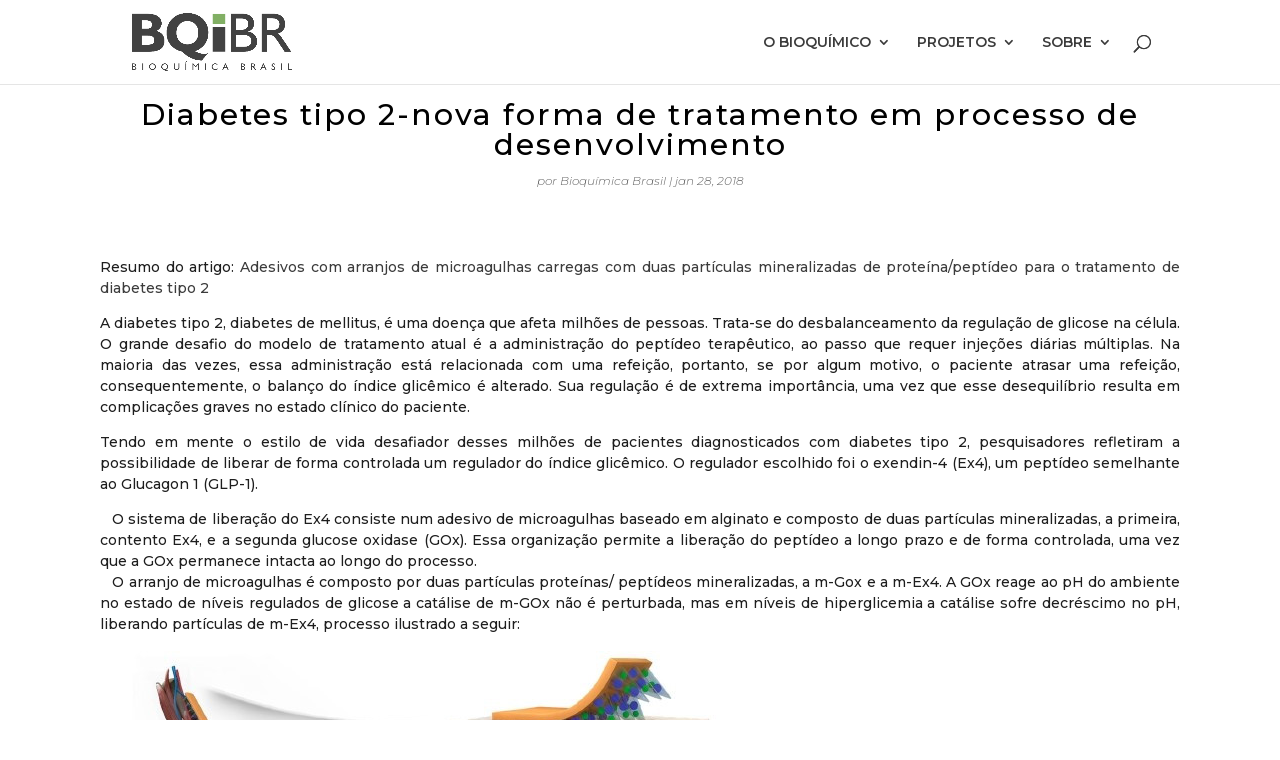

--- FILE ---
content_type: text/html; charset=UTF-8
request_url: https://bioquimicabrasil.com/2018/01/28/diabetes-tipo-2-nova-forma-de-tratamento-em-processo-de-desenvolvimento/
body_size: 16462
content:
<!DOCTYPE html>
<!--[if IE 6]>
<html id="ie6" lang="pt-BR">
<![endif]-->
<!--[if IE 7]>
<html id="ie7" lang="pt-BR">
<![endif]-->
<!--[if IE 8]>
<html id="ie8" lang="pt-BR">
<![endif]-->
<!--[if !(IE 6) | !(IE 7) | !(IE 8)  ]><!-->
<html lang="pt-BR">
<!--<![endif]-->
<head>
	<meta charset="UTF-8" />
			
	<meta http-equiv="X-UA-Compatible" content="IE=edge">
	<link rel="pingback" href="https://bioquimicabrasil.com/xmlrpc.php" />

		<!--[if lt IE 9]>
	<script src="https://bioquimicabrasil.com/wp-content/themes/Divi/js/html5.js" type="text/javascript"></script>
	<![endif]-->

	<script type="text/javascript">
		document.documentElement.className = 'js';
	</script>

	<script>var et_site_url='https://bioquimicabrasil.com';var et_post_id='1200';function et_core_page_resource_fallback(a,b){"undefined"===typeof b&&(b=a.sheet.cssRules&&0===a.sheet.cssRules.length);b&&(a.onerror=null,a.onload=null,a.href?a.href=et_site_url+"/?et_core_page_resource="+a.id+et_post_id:a.src&&(a.src=et_site_url+"/?et_core_page_resource="+a.id+et_post_id))}
</script><title>Diabetes tipo 2-nova forma de tratamento em processo de desenvolvimento | Bioquímica Brasil</title>
<meta name='robots' content='max-image-preview:large' />
	<style>img:is([sizes="auto" i], [sizes^="auto," i]) { contain-intrinsic-size: 3000px 1500px }</style>
	<link rel='dns-prefetch' href='//fonts.googleapis.com' />
<link rel="alternate" type="application/rss+xml" title="Feed para Bioquímica Brasil &raquo;" href="https://bioquimicabrasil.com/feed/" />
<link rel="alternate" type="application/rss+xml" title="Feed de comentários para Bioquímica Brasil &raquo;" href="https://bioquimicabrasil.com/comments/feed/" />
<link rel="alternate" type="application/rss+xml" title="Feed de comentários para Bioquímica Brasil &raquo; Diabetes tipo 2-nova forma de tratamento em processo de desenvolvimento" href="https://bioquimicabrasil.com/2018/01/28/diabetes-tipo-2-nova-forma-de-tratamento-em-processo-de-desenvolvimento/feed/" />
<script type="text/javascript">
/* <![CDATA[ */
window._wpemojiSettings = {"baseUrl":"https:\/\/s.w.org\/images\/core\/emoji\/16.0.1\/72x72\/","ext":".png","svgUrl":"https:\/\/s.w.org\/images\/core\/emoji\/16.0.1\/svg\/","svgExt":".svg","source":{"concatemoji":"https:\/\/bioquimicabrasil.com\/wp-includes\/js\/wp-emoji-release.min.js?ver=6.8.3"}};
/*! This file is auto-generated */
!function(s,n){var o,i,e;function c(e){try{var t={supportTests:e,timestamp:(new Date).valueOf()};sessionStorage.setItem(o,JSON.stringify(t))}catch(e){}}function p(e,t,n){e.clearRect(0,0,e.canvas.width,e.canvas.height),e.fillText(t,0,0);var t=new Uint32Array(e.getImageData(0,0,e.canvas.width,e.canvas.height).data),a=(e.clearRect(0,0,e.canvas.width,e.canvas.height),e.fillText(n,0,0),new Uint32Array(e.getImageData(0,0,e.canvas.width,e.canvas.height).data));return t.every(function(e,t){return e===a[t]})}function u(e,t){e.clearRect(0,0,e.canvas.width,e.canvas.height),e.fillText(t,0,0);for(var n=e.getImageData(16,16,1,1),a=0;a<n.data.length;a++)if(0!==n.data[a])return!1;return!0}function f(e,t,n,a){switch(t){case"flag":return n(e,"\ud83c\udff3\ufe0f\u200d\u26a7\ufe0f","\ud83c\udff3\ufe0f\u200b\u26a7\ufe0f")?!1:!n(e,"\ud83c\udde8\ud83c\uddf6","\ud83c\udde8\u200b\ud83c\uddf6")&&!n(e,"\ud83c\udff4\udb40\udc67\udb40\udc62\udb40\udc65\udb40\udc6e\udb40\udc67\udb40\udc7f","\ud83c\udff4\u200b\udb40\udc67\u200b\udb40\udc62\u200b\udb40\udc65\u200b\udb40\udc6e\u200b\udb40\udc67\u200b\udb40\udc7f");case"emoji":return!a(e,"\ud83e\udedf")}return!1}function g(e,t,n,a){var r="undefined"!=typeof WorkerGlobalScope&&self instanceof WorkerGlobalScope?new OffscreenCanvas(300,150):s.createElement("canvas"),o=r.getContext("2d",{willReadFrequently:!0}),i=(o.textBaseline="top",o.font="600 32px Arial",{});return e.forEach(function(e){i[e]=t(o,e,n,a)}),i}function t(e){var t=s.createElement("script");t.src=e,t.defer=!0,s.head.appendChild(t)}"undefined"!=typeof Promise&&(o="wpEmojiSettingsSupports",i=["flag","emoji"],n.supports={everything:!0,everythingExceptFlag:!0},e=new Promise(function(e){s.addEventListener("DOMContentLoaded",e,{once:!0})}),new Promise(function(t){var n=function(){try{var e=JSON.parse(sessionStorage.getItem(o));if("object"==typeof e&&"number"==typeof e.timestamp&&(new Date).valueOf()<e.timestamp+604800&&"object"==typeof e.supportTests)return e.supportTests}catch(e){}return null}();if(!n){if("undefined"!=typeof Worker&&"undefined"!=typeof OffscreenCanvas&&"undefined"!=typeof URL&&URL.createObjectURL&&"undefined"!=typeof Blob)try{var e="postMessage("+g.toString()+"("+[JSON.stringify(i),f.toString(),p.toString(),u.toString()].join(",")+"));",a=new Blob([e],{type:"text/javascript"}),r=new Worker(URL.createObjectURL(a),{name:"wpTestEmojiSupports"});return void(r.onmessage=function(e){c(n=e.data),r.terminate(),t(n)})}catch(e){}c(n=g(i,f,p,u))}t(n)}).then(function(e){for(var t in e)n.supports[t]=e[t],n.supports.everything=n.supports.everything&&n.supports[t],"flag"!==t&&(n.supports.everythingExceptFlag=n.supports.everythingExceptFlag&&n.supports[t]);n.supports.everythingExceptFlag=n.supports.everythingExceptFlag&&!n.supports.flag,n.DOMReady=!1,n.readyCallback=function(){n.DOMReady=!0}}).then(function(){return e}).then(function(){var e;n.supports.everything||(n.readyCallback(),(e=n.source||{}).concatemoji?t(e.concatemoji):e.wpemoji&&e.twemoji&&(t(e.twemoji),t(e.wpemoji)))}))}((window,document),window._wpemojiSettings);
/* ]]> */
</script>
<meta content="Divi v.3.0.101" name="generator"/>
<link rel='stylesheet' id='smart-slider-editor-css' href='https://bioquimicabrasil.com/wp-content/plugins/smart-slider-3/Public/SmartSlider3/Platform/WordPress/Assets/dist/wordpress-editor.min.css?ver=3.5.1.31' type='text/css' media='screen' />
<style id='wp-emoji-styles-inline-css' type='text/css'>

	img.wp-smiley, img.emoji {
		display: inline !important;
		border: none !important;
		box-shadow: none !important;
		height: 1em !important;
		width: 1em !important;
		margin: 0 0.07em !important;
		vertical-align: -0.1em !important;
		background: none !important;
		padding: 0 !important;
	}
</style>
<link rel='stylesheet' id='wp-block-library-css' href='https://bioquimicabrasil.com/wp-includes/css/dist/block-library/style.min.css?ver=6.8.3' type='text/css' media='all' />
<style id='classic-theme-styles-inline-css' type='text/css'>
/*! This file is auto-generated */
.wp-block-button__link{color:#fff;background-color:#32373c;border-radius:9999px;box-shadow:none;text-decoration:none;padding:calc(.667em + 2px) calc(1.333em + 2px);font-size:1.125em}.wp-block-file__button{background:#32373c;color:#fff;text-decoration:none}
</style>
<style id='global-styles-inline-css' type='text/css'>
:root{--wp--preset--aspect-ratio--square: 1;--wp--preset--aspect-ratio--4-3: 4/3;--wp--preset--aspect-ratio--3-4: 3/4;--wp--preset--aspect-ratio--3-2: 3/2;--wp--preset--aspect-ratio--2-3: 2/3;--wp--preset--aspect-ratio--16-9: 16/9;--wp--preset--aspect-ratio--9-16: 9/16;--wp--preset--color--black: #000000;--wp--preset--color--cyan-bluish-gray: #abb8c3;--wp--preset--color--white: #ffffff;--wp--preset--color--pale-pink: #f78da7;--wp--preset--color--vivid-red: #cf2e2e;--wp--preset--color--luminous-vivid-orange: #ff6900;--wp--preset--color--luminous-vivid-amber: #fcb900;--wp--preset--color--light-green-cyan: #7bdcb5;--wp--preset--color--vivid-green-cyan: #00d084;--wp--preset--color--pale-cyan-blue: #8ed1fc;--wp--preset--color--vivid-cyan-blue: #0693e3;--wp--preset--color--vivid-purple: #9b51e0;--wp--preset--gradient--vivid-cyan-blue-to-vivid-purple: linear-gradient(135deg,rgba(6,147,227,1) 0%,rgb(155,81,224) 100%);--wp--preset--gradient--light-green-cyan-to-vivid-green-cyan: linear-gradient(135deg,rgb(122,220,180) 0%,rgb(0,208,130) 100%);--wp--preset--gradient--luminous-vivid-amber-to-luminous-vivid-orange: linear-gradient(135deg,rgba(252,185,0,1) 0%,rgba(255,105,0,1) 100%);--wp--preset--gradient--luminous-vivid-orange-to-vivid-red: linear-gradient(135deg,rgba(255,105,0,1) 0%,rgb(207,46,46) 100%);--wp--preset--gradient--very-light-gray-to-cyan-bluish-gray: linear-gradient(135deg,rgb(238,238,238) 0%,rgb(169,184,195) 100%);--wp--preset--gradient--cool-to-warm-spectrum: linear-gradient(135deg,rgb(74,234,220) 0%,rgb(151,120,209) 20%,rgb(207,42,186) 40%,rgb(238,44,130) 60%,rgb(251,105,98) 80%,rgb(254,248,76) 100%);--wp--preset--gradient--blush-light-purple: linear-gradient(135deg,rgb(255,206,236) 0%,rgb(152,150,240) 100%);--wp--preset--gradient--blush-bordeaux: linear-gradient(135deg,rgb(254,205,165) 0%,rgb(254,45,45) 50%,rgb(107,0,62) 100%);--wp--preset--gradient--luminous-dusk: linear-gradient(135deg,rgb(255,203,112) 0%,rgb(199,81,192) 50%,rgb(65,88,208) 100%);--wp--preset--gradient--pale-ocean: linear-gradient(135deg,rgb(255,245,203) 0%,rgb(182,227,212) 50%,rgb(51,167,181) 100%);--wp--preset--gradient--electric-grass: linear-gradient(135deg,rgb(202,248,128) 0%,rgb(113,206,126) 100%);--wp--preset--gradient--midnight: linear-gradient(135deg,rgb(2,3,129) 0%,rgb(40,116,252) 100%);--wp--preset--font-size--small: 13px;--wp--preset--font-size--medium: 20px;--wp--preset--font-size--large: 36px;--wp--preset--font-size--x-large: 42px;--wp--preset--spacing--20: 0.44rem;--wp--preset--spacing--30: 0.67rem;--wp--preset--spacing--40: 1rem;--wp--preset--spacing--50: 1.5rem;--wp--preset--spacing--60: 2.25rem;--wp--preset--spacing--70: 3.38rem;--wp--preset--spacing--80: 5.06rem;--wp--preset--shadow--natural: 6px 6px 9px rgba(0, 0, 0, 0.2);--wp--preset--shadow--deep: 12px 12px 50px rgba(0, 0, 0, 0.4);--wp--preset--shadow--sharp: 6px 6px 0px rgba(0, 0, 0, 0.2);--wp--preset--shadow--outlined: 6px 6px 0px -3px rgba(255, 255, 255, 1), 6px 6px rgba(0, 0, 0, 1);--wp--preset--shadow--crisp: 6px 6px 0px rgba(0, 0, 0, 1);}:where(.is-layout-flex){gap: 0.5em;}:where(.is-layout-grid){gap: 0.5em;}body .is-layout-flex{display: flex;}.is-layout-flex{flex-wrap: wrap;align-items: center;}.is-layout-flex > :is(*, div){margin: 0;}body .is-layout-grid{display: grid;}.is-layout-grid > :is(*, div){margin: 0;}:where(.wp-block-columns.is-layout-flex){gap: 2em;}:where(.wp-block-columns.is-layout-grid){gap: 2em;}:where(.wp-block-post-template.is-layout-flex){gap: 1.25em;}:where(.wp-block-post-template.is-layout-grid){gap: 1.25em;}.has-black-color{color: var(--wp--preset--color--black) !important;}.has-cyan-bluish-gray-color{color: var(--wp--preset--color--cyan-bluish-gray) !important;}.has-white-color{color: var(--wp--preset--color--white) !important;}.has-pale-pink-color{color: var(--wp--preset--color--pale-pink) !important;}.has-vivid-red-color{color: var(--wp--preset--color--vivid-red) !important;}.has-luminous-vivid-orange-color{color: var(--wp--preset--color--luminous-vivid-orange) !important;}.has-luminous-vivid-amber-color{color: var(--wp--preset--color--luminous-vivid-amber) !important;}.has-light-green-cyan-color{color: var(--wp--preset--color--light-green-cyan) !important;}.has-vivid-green-cyan-color{color: var(--wp--preset--color--vivid-green-cyan) !important;}.has-pale-cyan-blue-color{color: var(--wp--preset--color--pale-cyan-blue) !important;}.has-vivid-cyan-blue-color{color: var(--wp--preset--color--vivid-cyan-blue) !important;}.has-vivid-purple-color{color: var(--wp--preset--color--vivid-purple) !important;}.has-black-background-color{background-color: var(--wp--preset--color--black) !important;}.has-cyan-bluish-gray-background-color{background-color: var(--wp--preset--color--cyan-bluish-gray) !important;}.has-white-background-color{background-color: var(--wp--preset--color--white) !important;}.has-pale-pink-background-color{background-color: var(--wp--preset--color--pale-pink) !important;}.has-vivid-red-background-color{background-color: var(--wp--preset--color--vivid-red) !important;}.has-luminous-vivid-orange-background-color{background-color: var(--wp--preset--color--luminous-vivid-orange) !important;}.has-luminous-vivid-amber-background-color{background-color: var(--wp--preset--color--luminous-vivid-amber) !important;}.has-light-green-cyan-background-color{background-color: var(--wp--preset--color--light-green-cyan) !important;}.has-vivid-green-cyan-background-color{background-color: var(--wp--preset--color--vivid-green-cyan) !important;}.has-pale-cyan-blue-background-color{background-color: var(--wp--preset--color--pale-cyan-blue) !important;}.has-vivid-cyan-blue-background-color{background-color: var(--wp--preset--color--vivid-cyan-blue) !important;}.has-vivid-purple-background-color{background-color: var(--wp--preset--color--vivid-purple) !important;}.has-black-border-color{border-color: var(--wp--preset--color--black) !important;}.has-cyan-bluish-gray-border-color{border-color: var(--wp--preset--color--cyan-bluish-gray) !important;}.has-white-border-color{border-color: var(--wp--preset--color--white) !important;}.has-pale-pink-border-color{border-color: var(--wp--preset--color--pale-pink) !important;}.has-vivid-red-border-color{border-color: var(--wp--preset--color--vivid-red) !important;}.has-luminous-vivid-orange-border-color{border-color: var(--wp--preset--color--luminous-vivid-orange) !important;}.has-luminous-vivid-amber-border-color{border-color: var(--wp--preset--color--luminous-vivid-amber) !important;}.has-light-green-cyan-border-color{border-color: var(--wp--preset--color--light-green-cyan) !important;}.has-vivid-green-cyan-border-color{border-color: var(--wp--preset--color--vivid-green-cyan) !important;}.has-pale-cyan-blue-border-color{border-color: var(--wp--preset--color--pale-cyan-blue) !important;}.has-vivid-cyan-blue-border-color{border-color: var(--wp--preset--color--vivid-cyan-blue) !important;}.has-vivid-purple-border-color{border-color: var(--wp--preset--color--vivid-purple) !important;}.has-vivid-cyan-blue-to-vivid-purple-gradient-background{background: var(--wp--preset--gradient--vivid-cyan-blue-to-vivid-purple) !important;}.has-light-green-cyan-to-vivid-green-cyan-gradient-background{background: var(--wp--preset--gradient--light-green-cyan-to-vivid-green-cyan) !important;}.has-luminous-vivid-amber-to-luminous-vivid-orange-gradient-background{background: var(--wp--preset--gradient--luminous-vivid-amber-to-luminous-vivid-orange) !important;}.has-luminous-vivid-orange-to-vivid-red-gradient-background{background: var(--wp--preset--gradient--luminous-vivid-orange-to-vivid-red) !important;}.has-very-light-gray-to-cyan-bluish-gray-gradient-background{background: var(--wp--preset--gradient--very-light-gray-to-cyan-bluish-gray) !important;}.has-cool-to-warm-spectrum-gradient-background{background: var(--wp--preset--gradient--cool-to-warm-spectrum) !important;}.has-blush-light-purple-gradient-background{background: var(--wp--preset--gradient--blush-light-purple) !important;}.has-blush-bordeaux-gradient-background{background: var(--wp--preset--gradient--blush-bordeaux) !important;}.has-luminous-dusk-gradient-background{background: var(--wp--preset--gradient--luminous-dusk) !important;}.has-pale-ocean-gradient-background{background: var(--wp--preset--gradient--pale-ocean) !important;}.has-electric-grass-gradient-background{background: var(--wp--preset--gradient--electric-grass) !important;}.has-midnight-gradient-background{background: var(--wp--preset--gradient--midnight) !important;}.has-small-font-size{font-size: var(--wp--preset--font-size--small) !important;}.has-medium-font-size{font-size: var(--wp--preset--font-size--medium) !important;}.has-large-font-size{font-size: var(--wp--preset--font-size--large) !important;}.has-x-large-font-size{font-size: var(--wp--preset--font-size--x-large) !important;}
:where(.wp-block-post-template.is-layout-flex){gap: 1.25em;}:where(.wp-block-post-template.is-layout-grid){gap: 1.25em;}
:where(.wp-block-columns.is-layout-flex){gap: 2em;}:where(.wp-block-columns.is-layout-grid){gap: 2em;}
:root :where(.wp-block-pullquote){font-size: 1.5em;line-height: 1.6;}
</style>
<link rel='stylesheet' id='acme-divi-modules-css' href='https://bioquimicabrasil.com/wp-content/plugins/acme-divi-modules/public/css/acme-divi-modules-public.css?ver=1.3.4' type='text/css' media='all' />
<link rel='stylesheet' id='expand-divi-frontend-styles-css' href='https://bioquimicabrasil.com/wp-content/plugins/expand-divi/assets/styles/frontend-styles.css?ver=6.8.3' type='text/css' media='all' />
<link rel='stylesheet' id='font-awesome-css' href='https://bioquimicabrasil.com/wp-content/plugins/expand-divi/assets/styles/font-awesome.min.css?ver=6.8.3' type='text/css' media='all' />
<link rel='stylesheet' id='divi-style-css' href='https://bioquimicabrasil.com/wp-content/themes/Divi/style.css?ver=3.0.101' type='text/css' media='all' />
<link rel='stylesheet' id='et-builder-googlefonts-cached-css' href='https://fonts.googleapis.com/css?family=Montserrat%3A100%2C100italic%2C200%2C200italic%2C300%2C300italic%2Cregular%2Citalic%2C500%2C500italic%2C600%2C600italic%2C700%2C700italic%2C800%2C800italic%2C900%2C900italic&#038;ver=6.8.3#038;subset=latin,latin-ext' type='text/css' media='all' />
<link rel='stylesheet' id='dashicons-css' href='https://bioquimicabrasil.com/wp-includes/css/dashicons.min.css?ver=6.8.3' type='text/css' media='all' />
<link rel="stylesheet" type="text/css" href="https://bioquimicabrasil.com/wp-content/plugins/smart-slider-3/Public/SmartSlider3/Application/Admin/Assets/dist/smartslider-admin.min.css?ver=667fb12b" media="all">
<script>window.N2DISABLESCHEDULER=1;(function(){this._N2=this._N2||{_r:[],_d:[],r:function(){this._r.push(arguments)},d:function(){this._d.push(arguments)}}}).call(window);_N2._jQueryFallback='https://bioquimicabrasil.com/wp-includes/js/jquery/jquery.js';</script><script src="https://bioquimicabrasil.com/wp-content/plugins/smart-slider-3/Public/SmartSlider3/Application/Frontend/Assets/dist/n2.min.js?ver=667fb12b" defer async></script>
<script src="https://bioquimicabrasil.com/wp-content/plugins/smart-slider-3/Public/SmartSlider3/Application/Admin/Assets/dist/smartslider-backend.min.js?ver=667fb12b" defer async></script>
<script>_N2.r('documentReady',function(){_N2.r(['AjaxHelper'],function(){_N2.AjaxHelper.addAjaxArray({"nextend_nonce":"5692f71a1f"})});new _N2.ImageHelper({"siteKeywords":["$ss3-frontend$\/","$system$\/","$ss3-admin$\/","$upload$\/","$\/"],"imageUrls":["\/\/bioquimicabrasil.com\/wp-content\/plugins\/smart-slider-3\/Public\/SmartSlider3\/Application\/Frontend\/Assets\/","\/\/bioquimicabrasil.com\/wp-content\/plugins\/smart-slider-3\/Public\/SmartSlider3\/Application\/Frontend\/Assets\/","\/\/bioquimicabrasil.com\/wp-content\/plugins\/smart-slider-3\/Public\/SmartSlider3\/Application\/Admin\/Assets\/","\/\/bioquimicabrasil.com\/wp-content\/uploads\/","\/\/bioquimicabrasil.com\/wp-content\/"],"protocolRelative":true,"placeholderImage":"$ss3-frontend$\/images\/placeholder\/image.png","placeholderRepeatedImage":"$ss3-frontend$\/images\/placeholder\/image.png"});_N2.AjaxHelper.addAdminUrl("ss3-admin","https:\/\/bioquimicabrasil.com\/wp-admin\/admin-ajax.php?action=smart-slider3&nextendcontroller&nextendaction&nextend_nonce=5692f71a1f");_N2.BrowserCompatibility("https:\/\/bioquimicabrasil.com\/wp-admin\/admin.php?page=smart-slider3&nextendcontroller=help&nextendaction=browserincompatible")});</script><script type="text/javascript" src="https://bioquimicabrasil.com/wp-includes/js/jquery/jquery.min.js?ver=3.7.1" id="jquery-core-js"></script>
<script type="text/javascript" src="https://bioquimicabrasil.com/wp-includes/js/jquery/jquery-migrate.min.js?ver=3.4.1" id="jquery-migrate-js"></script>
<link rel="https://api.w.org/" href="https://bioquimicabrasil.com/wp-json/" /><link rel="alternate" title="JSON" type="application/json" href="https://bioquimicabrasil.com/wp-json/wp/v2/posts/1200" /><link rel="EditURI" type="application/rsd+xml" title="RSD" href="https://bioquimicabrasil.com/xmlrpc.php?rsd" />
<meta name="generator" content="WordPress 6.8.3" />
<link rel="canonical" href="https://bioquimicabrasil.com/2018/01/28/diabetes-tipo-2-nova-forma-de-tratamento-em-processo-de-desenvolvimento/" />
<link rel='shortlink' href='https://bioquimicabrasil.com/?p=1200' />
<link rel="alternate" title="oEmbed (JSON)" type="application/json+oembed" href="https://bioquimicabrasil.com/wp-json/oembed/1.0/embed?url=https%3A%2F%2Fbioquimicabrasil.com%2F2018%2F01%2F28%2Fdiabetes-tipo-2-nova-forma-de-tratamento-em-processo-de-desenvolvimento%2F" />
<link rel="alternate" title="oEmbed (XML)" type="text/xml+oembed" href="https://bioquimicabrasil.com/wp-json/oembed/1.0/embed?url=https%3A%2F%2Fbioquimicabrasil.com%2F2018%2F01%2F28%2Fdiabetes-tipo-2-nova-forma-de-tratamento-em-processo-de-desenvolvimento%2F&#038;format=xml" />
<style>.expand-divi-spinner{position:absolute;top:52%;left:0;right:0;margin:auto;width:40px;height:40px;border-top:5px double #000;border-radius:100%;animation:spin 2s infinite cubic-bezier(0.23, 0.3, 0.7, 0.4);}@keyframes spin {from{transform:rotate(0deg);}to{transform:rotate(360deg);}}#overlay{position:fixed;background:#fff;z-index:99999;height:100%;width:100%;}</style>
				<div id="overlay"><div class="expand-divi-spinner"></div></div>
				<script>(function($){$(window).on("load",function(){var de_overlay=$("#overlay");if(de_overlay.length){de_overlay.delay(200).fadeOut(500);}});})(jQuery);</script><meta name="viewport" content="width=device-width, initial-scale=1.0, maximum-scale=1.0, user-scalable=0" /><link rel="stylesheet" id="et-core-unified-cached-inline-styles" href="https://bioquimicabrasil.com/wp-content/cache/et/1200/et-core-unified-17662755309304.min.css" onerror="et_core_page_resource_fallback(this, true)" onload="et_core_page_resource_fallback(this)" /></head>
<body class="wp-singular post-template post-template-post-template-blank post-template-post-template-blank-php single single-post postid-1200 single-format-standard wp-theme-Divi expand-divi-sidebar-posts-remove et_pb_button_helper_class et_fixed_nav et_show_nav et_cover_background et_pb_gutter osx et_pb_gutters3 et_primary_nav_dropdown_animation_fade et_secondary_nav_dropdown_animation_fade et_pb_footer_columns4 et_header_style_left et_pb_pagebuilder_layout et_right_sidebar et_divi_theme et_minified_js et_minified_css">
	<div id="page-container">

	
	
		<header id="main-header" data-height-onload="70">
			<div class="container clearfix et_menu_container">
							<div class="logo_container">
					<span class="logo_helper"></span>
					<a href="https://bioquimicabrasil.com/">
						<img src="http://bioquimicabrasil.com/wp-content/uploads/2018/06/Logo.png" alt="Bioquímica Brasil" id="logo" data-height-percentage="70" />
					</a>
				</div>
				<div id="et-top-navigation" data-height="70" data-fixed-height="38">
											<nav id="top-menu-nav">
						<ul id="top-menu" class="nav"><li id="menu-item-1490" class="menu-item menu-item-type-post_type menu-item-object-page menu-item-has-children menu-item-1490"><a href="https://bioquimicabrasil.com/bioquimico/">O BIOQUÍMICO</a>
<ul class="sub-menu">
	<li id="menu-item-2626" class="menu-item menu-item-type-post_type menu-item-object-page menu-item-2626"><a href="https://bioquimicabrasil.com/bioquimico/">O BIOQUÍMICO</a></li>
	<li id="menu-item-2637" class="menu-item menu-item-type-post_type menu-item-object-page menu-item-2637"><a href="https://bioquimicabrasil.com/ao-empregador/">AO EMPREGADOR</a></li>
	<li id="menu-item-2699" class="menu-item menu-item-type-post_type menu-item-object-page menu-item-2699"><a href="https://bioquimicabrasil.com/ao-vestibulando-bioquimica/">AO VESTIBULANDO</a></li>
	<li id="menu-item-2636" class="menu-item menu-item-type-post_type menu-item-object-page menu-item-2636"><a href="https://bioquimicabrasil.com/ao-aluno-bioquimico/">AO ALUNO</a></li>
	<li id="menu-item-2713" class="menu-item menu-item-type-post_type menu-item-object-page menu-item-2713"><a href="https://bioquimicabrasil.com/ao-egresso-bioquimico/">AO EGRESSO</a></li>
</ul>
</li>
<li id="menu-item-1497" class="menu-item menu-item-type-post_type menu-item-object-page menu-item-has-children menu-item-1497"><a href="https://bioquimicabrasil.com/editoriais/">PROJETOS</a>
<ul class="sub-menu">
	<li id="menu-item-3586" class="menu-item menu-item-type-post_type menu-item-object-page menu-item-3586"><a href="https://bioquimicabrasil.com/censo-bioquimicos/">CENSO</a></li>
	<li id="menu-item-3661" class="menu-item menu-item-type-post_type menu-item-object-page menu-item-3661"><a href="https://bioquimicabrasil.com/representacao-bioquimico/">REPRESENTAÇÃO</a></li>
	<li id="menu-item-2625" class="menu-item menu-item-type-post_type menu-item-object-page menu-item-2625"><a href="https://bioquimicabrasil.com/editoriais/">EDITORIAIS</a></li>
	<li id="menu-item-3039" class="menu-item menu-item-type-post_type menu-item-object-page menu-item-3039"><a href="https://bioquimicabrasil.com/redes-sociais-bqibr/">REDES SOCIAIS</a></li>
	<li id="menu-item-3258" class="menu-item menu-item-type-post_type menu-item-object-page menu-item-3258"><a href="https://bioquimicabrasil.com/emprego/">EMPREGOS</a></li>
</ul>
</li>
<li id="menu-item-1494" class="menu-item menu-item-type-post_type menu-item-object-page menu-item-has-children menu-item-1494"><a href="https://bioquimicabrasil.com/sobre/">SOBRE</a>
<ul class="sub-menu">
	<li id="menu-item-2668" class="menu-item menu-item-type-post_type menu-item-object-page menu-item-2668"><a href="https://bioquimicabrasil.com/sobre/">MOVIMENTO BQIBR</a></li>
	<li id="menu-item-1716" class="menu-item menu-item-type-post_type menu-item-object-page menu-item-1716"><a href="https://bioquimicabrasil.com/parceiros/">PARCERIAS</a></li>
</ul>
</li>
</ul>						</nav>
					
					
					
										<div id="et_top_search">
						<span id="et_search_icon"></span>
					</div>
					
					<div id="et_mobile_nav_menu">
				<div class="mobile_nav closed">
					<span class="select_page">Escolha uma Página</span>
					<span class="mobile_menu_bar mobile_menu_bar_toggle"></span>
				</div>
			</div>				</div> <!-- #et-top-navigation -->
			</div> <!-- .container -->
			<div class="et_search_outer">
				<div class="container et_search_form_container">
					<form role="search" method="get" class="et-search-form" action="https://bioquimicabrasil.com/">
					<input type="search" class="et-search-field" placeholder="Pesquisar &hellip;" value="" name="s" title="Pesquisar por:" />					</form>
					<span class="et_close_search_field"></span>
				</div>
			</div>
		</header> <!-- #main-header -->

		<div id="et-main-area">

<div id="main-content">


			
				<article id="post-1200" class="post-1200 post type-post status-publish format-standard has-post-thumbnail hentry category-folha-beta tag-daibetes tag-farmoquimica tag-glicemia tag-peptidios et_pb_no_comments_section">

				
					<div class="entry-content">
					<div class="et_pb_section et_pb_section_0 et_pb_fullwidth_section et_section_regular">
				
				
				
				
					<div class="et_pb_fullwidth_code et_pb_module  et_pb_fullwidth_code_0">
				
				
				<div class="et_pb_code_inner">
					
				</div>
			</div> <!-- .et_pb_fullwidth_code -->
				
				
			</div> <!-- .et_pb_section --><div class="et_pb_section et_pb_section_1 et_pb_fullwidth_section et_section_regular">
				
				
				
				
					<div class="et_pb_module et_pb_post_title   et_pb_fullwidth_post_title_0 et_pb_bg_layout_light et_pb_text_align_center">
				
				
				
				<div class="et_pb_title_container">
					<h1 class="entry-title">Diabetes tipo 2-nova forma de tratamento em processo de desenvolvimento</h1><p class="et_pb_title_meta_container"> por <span class="author vcard"><a href="https://bioquimicabrasil.com/author/bioquimica-brasil/" title="Postagem de Bioquímica Brasil" rel="author">Bioquímica Brasil</a></span> | <span class="published">jan 28, 2018</span></p>
				</div>
				
			</div>
				
				
			</div> <!-- .et_pb_section --><div class="et_pb_section et_pb_section_2 et_section_regular">
				
				
				
				
					<div class=" et_pb_row et_pb_row_0">
				<div class="et_pb_column et_pb_column_4_4  et_pb_column_0 et_pb_css_mix_blend_mode_passthrough et-last-child">
				
				
				<div class="et_pb_text et_pb_module et_pb_bg_layout_light et_pb_text_align_justified  et_pb_text_0">
				
				
				<div class="et_pb_text_inner">
					<p>Resumo do artigo: <a>Adesivos com arranjos de microagulhas carregas com duas partículas mineralizadas de proteína/peptídeo para o tratamento de diabetes tipo 2</a></p>
<p>A diabetes tipo 2, diabetes de mellitus, é uma doença que afeta milhões de pessoas. Trata-se do desbalanceamento da regulação de glicose na célula. O grande desafio do modelo de tratamento atual é a administração do peptídeo terapêutico, ao passo que requer injeções diárias múltiplas. Na maioria das vezes, essa administração está relacionada com uma refeição, portanto, se por algum motivo, o paciente atrasar uma refeição, consequentemente, o balanço do índice glicêmico é alterado. Sua regulação é de extrema importância, uma vez que esse desequilíbrio resulta em complicações graves no estado clínico do paciente.</p>
<p>Tendo em mente o estilo de vida desafiador desses milhões de pacientes diagnosticados com diabetes tipo 2, pesquisadores refletiram a possibilidade de liberar de forma controlada um regulador do índice glicêmico. O regulador escolhido foi o exendin-4 (Ex4), um peptídeo semelhante ao Glucagon 1 (GLP-1).</p>
<div>   O sistema de liberação do Ex4 consiste num adesivo de microagulhas baseado em alginato e composto de duas partículas mineralizadas, a primeira, contento Ex4, e a segunda glucose oxidase (GOx). Essa organização permite a liberação do peptídeo a longo prazo e de forma controlada, uma vez que a GOx permanece intacta ao longo do processo.</div>
<div></div>
<div>   O arranjo de microagulhas é composto por duas partículas proteínas/ peptídeos mineralizadas, a m-Gox e a m-Ex4. A GOx reage ao pH do ambiente no estado de níveis regulados de glicose a catálise de m-GOx não é perturbada, mas em níveis de hiperglicemia a catálise sofre decréscimo no pH, liberando partículas de m-Ex4, processo ilustrado a seguir:</div>
<div></div>
<div class="cke_widget_wrapper cke_widget_block cke_image_nocaption cke_widget_selected" tabindex="-1" contenteditable="false" data-cke-widget-wrapper="1" data-cke-filter="off" data-cke-display-name="image" data-cke-widget-id="2">
<div class="align-center cke_widget_element" data-cke-widget-data="%7B%22hasCaption%22%3Afalse%2C%22src%22%3A%22%2F%2Fstatic.wixstatic.com%2Fmedia%2F193728_3ca380d759f448c882ce846399e45e12~mv2.jpg%22%2C%22alt%22%3A%22%22%2C%22width%22%3A%22654%22%2C%22height%22%3A%22556%22%2C%22lock%22%3Atrue%2C%22align%22%3A%22center%22%2C%22classes%22%3Anull%7D" data-cke-widget-upcasted="1" data-cke-widget-keep-attr="0" data-widget="image"><span class="cke_image_resizer_wrapper"><img fetchpriority="high" decoding="async" src="//static.wixstatic.com/media/193728_3ca380d759f448c882ce846399e45e12~mv2.jpg/v1/fill/w_654,h_556/193728_3ca380d759f448c882ce846399e45e12~mv2.jpg" alt="" width="654" height="556" data-cke-saved-src="//static.wixstatic.com/media/193728_3ca380d759f448c882ce846399e45e12~mv2.jpg/v1/fill/w_654,h_556/193728_3ca380d759f448c882ce846399e45e12~mv2.jpg" /><span class="cke_image_px_indicator">​</span><span class="cke_image_resizer" title="Click and drag to resize">​</span><span class="cke_size_options_container"><span class="cke_size_options_item" data-value="21">S</span><span class="cke_size_options_item" data-value="46">M</span><span class="cke_size_options_item" data-value="75">L</span><span class="cke_size_options_item" data-value="100">XL</span></span></span></div>
<p><span class="cke_reset cke_widget_drag_handler_container align-center fixed_drag_size"><img decoding="async" class="cke_reset cke_widget_drag_handler" title="Click and drag to move" src="[data-uri]" width="15" height="15" data-cke-widget-drag-handler="1" /></span></div>
<div> Figura retirada do artigo: Microneedle-array patches loaded with dual mineralized protein/peptide particles for type 2 diabetes therapy, Nature Communications, p. 1.</div>
<div></div>
<div>   O sistema de arranjo em microagulhas apresentou um nível de atividade inflamatória inferior à administração subcutânea, como injeções. A dupla mineralização das microagulhas proporcionou melhorias na penetração do tecido celular. Além disso, o procedimento contribuiu com a regulação da liberação do peptídeo, uma vez que se deve ao uso do fosfato de cobre o não vazamento indesejável de GOx do sistema e o fosfato de cálcio apresentou reatividade ideal com o pH do meio, conferindo ao método maior grau de confiabilidade.</div>
<div></div>
<div>   Quando o nível normoglicêmico é retomado, a dissociação de m-Ex4 diminui espontaneamente. O adesivo de microagulhas foi aprovado pela US Food and Drug Administration (FDA) e os testes realizados em ratos no laboratório foi satisfatório. No entanto, ajustes nas microagulhas, tais como comprimento e rigidez devem ser revistos devido à diferença da espessura da pele do rato em relação à humana.</div>
<div></div>
<div>   Sendo assim, um aliado no tratamento de diabetes tipo 2, caminha para outra etapa de seu desenvolvimento, demonstrando ser um recurso inteligente, sensível a estímulos biológicos, indolor, autorregulado e promissor.</div>
<div></div>
<div class="cke_widget_wrapper cke_widget_block cke_widget_selected" tabindex="-1" contenteditable="false" data-cke-widget-wrapper="1" data-cke-filter="off" data-cke-display-name="div" data-cke-widget-id="1">
<div class="w-line cke_widget_element" data-cke-widget-data="%7B%22componentType%22%3A%22wysiwyg.viewer.components.FiveGridLine%22%2C%22dataQuery%22%3A%22jckhcobk6y0%22%2C%22width%22%3A100%2C%22height%22%3A3%2C%22color%22%3A%22%2315a95f%22%2C%22theme%22%3A1%2C%22classes%22%3A%7B%22w-line%22%3A1%7D%7D" data-cke-widget-upcasted="1" data-cke-widget-keep-attr="0" data-widget="wline"></div>
<p><span class="cke_reset cke_widget_drag_handler_container fixed_drag_size"><img decoding="async" class="cke_reset cke_widget_drag_handler" title="Click and drag to move" src="[data-uri]" width="15" height="15" data-cke-widget-drag-handler="1" /></span></div>
<div>Lavínia Martin</div>
<div>Membro do Centro Acadêmico de Bioquímica na UFV</div>
<div>lavinia.martin@ufv.com</div>
<p>&nbsp;</p>
				</div>
			</div> <!-- .et_pb_text -->
			</div> <!-- .et_pb_column -->
				
				
			</div> <!-- .et_pb_row -->
				
				
			</div> <!-- .et_pb_section --><div class="et_pb_section et_pb_section_3 et_section_regular">
				
				
				
				
					<div class=" et_pb_row et_pb_row_1">
				<div class="et_pb_column et_pb_column_4_4  et_pb_column_1 et_pb_css_mix_blend_mode_passthrough et-last-child">
				
				
				<div class="et_pb_text et_pb_module et_pb_bg_layout_light et_pb_text_align_center  et_pb_text_1">
				
				
				<div class="et_pb_text_inner">
					<p style="text-align: center;">Compartilhe este artigo:</p>
				</div>
			</div> <!-- .et_pb_text --><div class="et_pb_text et_pb_module et_pb_bg_layout_light et_pb_text_align_center  et_pb_text_2">
				
				
				<div class="et_pb_text_inner">
					<p>[ssba-buttons]</p>
				</div>
			</div> <!-- .et_pb_text -->
			</div> <!-- .et_pb_column -->
				
				
			</div> <!-- .et_pb_row -->
				
				
			</div> <!-- .et_pb_section --><div class="et_pb_section et_pb_section_4 et_section_regular">
				
				
				
				
					<div class=" et_pb_row et_pb_row_2">
				<div class="et_pb_column et_pb_column_4_4  et_pb_column_2 et_pb_css_mix_blend_mode_passthrough et-last-child">
				
				
				<div class="et_pb_code et_pb_module  et_pb_code_0">
				
				
				<div class="et_pb_code_inner">
					<style>
 .author-photo {
 height: 150px;
 width: 150px;
 border-radius: 50%;
text-align: center;

}



.author-name {
 letter-spacing: 3px;
 text-transform: uppercase;
 font-weight: 600;
 font-size: 16px;
}

.author-text {
 letter-spacing: 1px;
 font-weight: 300;
 font-size: 13px; 
}

.author-contact {
 letter-spacing: 1px;
 font-weight: 300;
 font-style: italic;
 font-size: 12px;
}
 @media(min-width:900px) {
 .author-description {
 position: relative;
 top: -125px;
 left: 180px;
 font-family: 'Montserrat', sans-serif;
 line-height: 1.4em;
 }
}
 @media(max-width:900px) {
 .author-description {
 text-align: center;
 font-family: 'Montserrat', sans-serif;
 line-height: 1.4em;
 }
}
 
 
</style>

<link href="https://fonts.googleapis.com/css?family=Montserrat:200,300,400,500,700" rel="stylesheet"> 
<center>
<div class="author-photo"> <img decoding="async" src="https://bioquimicabrasil.com/wp-content/uploads/2018/06/BQIBrasil-linkedin.png"/></div>

 <div class="author-description"> <p class="author-name"> Bioquímica Brasil


<p class="author-text"> O movimento Bioquímica Brasil foi fundado em 2014 por egressos e estudantes dos cursos de Bioquímica.


<p class="author-contact"> bioquimicabr@gmail.com</center></div>
				</div> <!-- .et_pb_code_inner -->
			</div> <!-- .et_pb_code --><div class="et_pb_code et_pb_module  et_pb_code_1">
				
				
				<div class="et_pb_code_inner">
					<style>
 .author-photo {
 height: 150px;
 width: 150px;
 border-radius: 50%;
text-align: center;

}



.author-name {
 letter-spacing: 3px;
 text-transform: uppercase;
 font-weight: 600;
 font-size: 16px;
}

.author-text {
 letter-spacing: 1px;
 font-weight: 300;
 font-size: 13px; 
}

.author-contact {
 letter-spacing: 1px;
 font-weight: 300;
 font-style: italic;
 font-size: 12px;
}
 @media(min-width:900px) {
 .author-description {
 position: relative;
 top: -125px;
 left: 180px;
 font-family: 'Montserrat', sans-serif;
 line-height: 1.4em;
 }
}
 @media(max-width:900px) {
 .author-description {
 text-align: center;
 font-family: 'Montserrat', sans-serif;
 line-height: 1.4em;
 }
}
 
 
</style>

<link href="https://fonts.googleapis.com/css?family=Montserrat:200,300,400,500,700" rel="stylesheet"> 

<div class="author-photo"> <img decoding="async" src="https://bioquimicabrasil.com/wp-content/uploads/2018/06/BQIBrasil-linkedin.png"/></div>

 <div class="author-description"> <p class="author-name"> Bioquímica Brasil


<p class="author-text"> O movimento Bioquímica Brasil foi fundado em 2014 por egressos e estudantes dos cursos de Bioquímica.


<p class="author-contact"> bioquimicabr@gmail.com</div>
				</div> <!-- .et_pb_code_inner -->
			</div> <!-- .et_pb_code -->
			</div> <!-- .et_pb_column -->
				
				
			</div> <!-- .et_pb_row -->
				
				
			</div> <!-- .et_pb_section --><div class="et_pb_section et_pb_section_5 et_section_regular">
				
				
				
				
					<div class=" et_pb_row et_pb_row_3">
				<div class="et_pb_column et_pb_column_4_4  et_pb_column_3 et_pb_css_mix_blend_mode_passthrough et-last-child">
				
				
				<div class="et_pb_module et_pb_comments_module   et_pb_comments_0 et_pb_no_avatar et_pb_no_comments_count et_pb_bg_layout_light">
				
				
				<!-- You can start editing here. -->

<section id="comment-wrap">
	<h1 id="comments" class="page_title">0 comentários</h1>
		   <div id="comment-section" class="nocomments">
		  			 <!-- If comments are open, but there are no comments. -->

		  	   </div>
					<div id="respond" class="comment-respond">
		<h3 id="reply-title" class="comment-reply-title"><span>Enviar um comentário</span> <small><a rel="nofollow" id="cancel-comment-reply-link" href="/2018/01/28/diabetes-tipo-2-nova-forma-de-tratamento-em-processo-de-desenvolvimento/#respond" style="display:none;">Cancelar resposta</a></small></h3><p class="must-log-in">Você precisa fazer o <a href="https://bioquimicabrasil.com/wp-login.php?redirect_to=https%3A%2F%2Fbioquimicabrasil.com%2F2018%2F01%2F28%2Fdiabetes-tipo-2-nova-forma-de-tratamento-em-processo-de-desenvolvimento%2F">login</a> para publicar um comentário.</p>	</div><!-- #respond -->
		</section>
			</div>
			</div> <!-- .et_pb_column -->
				
				
			</div> <!-- .et_pb_row -->
				
				
			</div> <!-- .et_pb_section --><div class="et_pb_section et_pb_section_6 et_pb_with_background et_section_regular">
				
				
				
				
					<div class=" et_pb_row et_pb_row_4">
				<div class="et_pb_column et_pb_column_4_4  et_pb_column_4 et_pb_css_mix_blend_mode_passthrough et-last-child">
				
				
				<div class="et_pb_text et_pb_module et_pb_bg_layout_light et_pb_text_align_center  et_pb_text_3">
				
				
				<div class="et_pb_text_inner">
					<p>REDES SOCIAIS &amp; CONTATO</p>
				</div>
			</div> <!-- .et_pb_text --><div class="et_pb_code et_pb_module  et_pb_code_2">
				
				
				<div class="et_pb_code_inner">
					<style>
.text-contact {
text-decoration: none;
color: white;
letter-spacing: 2px;
font-family: 'Montserrat', sans-serif;
font-weight: 400;
font-size: 12px;
line-height: 2.5em;
text-transform: uppercase;
}

.icon-social {
position: relative;
top: 10px;
 height: 30px;
 padding: 5px;
}
.text-social {
text-decoration: none;
line-height: 2.5em;
color: white;
letter-spacing: 2px;
font-family: 'Montserrat', sans-serif;
font-weight: 400;
font-size: 12px;
}
</style>

<link href="https://fonts.googleapis.com/css?family=Montserrat:200,300,400,500,700" rel="stylesheet"> 

<center><a href="https://www.facebook.com/bioquimicabrasil/" class="text-social"><img decoding="async" src="https://image.flaticon.com/icons/svg/145/145802.svg" class="icon-social"/> FACEBOOK</a>
<a href="https://www.linkedin.com/in/bioquimica-brasil-15a514ab/" class="text-social"><img decoding="async" src="https://image.flaticon.com/icons/svg/145/145807.svg" class="icon-social"/> LINKEDIN</a> 
<a href="https://www.instagram.com/bioquimicabrasil/" class="text-social"><img decoding="async" src="https://image.flaticon.com/icons/svg/145/145805.svg" class="icon-social"> INSTAGRAM</a> 
<p class="text-contact">bioquimicabr@gmail.com</p></center>
				</div> <!-- .et_pb_code_inner -->
			</div> <!-- .et_pb_code --><div class="et_pb_code et_pb_module  et_pb_code_3">
				
				
				<div class="et_pb_code_inner">
					<style>
.text-contact {
text-decoration: none;
color: white;
letter-spacing: 2px;
font-family: 'Montserrat', sans-serif;
font-weight: 400;
font-size: 12px;
line-height: 2.5em;
text-transform: uppercase;
}

.icon-social {
position: relative;
top: 10px;
 height: 30px;
 padding: 5px;
}
.text-social {
text-decoration: none;
line-height: 2.5em;
color: white;
letter-spacing: 2px;
font-family: 'Montserrat', sans-serif;
font-weight: 400;
font-size: 12px;
}
</style>

<link href="https://fonts.googleapis.com/css?family=Montserrat:200,300,400,500,700" rel="stylesheet"> 

<center><a href="https://www.facebook.com/bioquimicabrasil/" class="text-social"><img decoding="async" src="https://image.flaticon.com/icons/svg/145/145802.svg" class="icon-social"/> FACEBOOK</a><br>
<a href="https://www.linkedin.com/in/bioquimica-brasil-15a514ab/" class="text-social"><img decoding="async" src="https://image.flaticon.com/icons/svg/145/145807.svg" class="icon-social"/> LINKEDIN</a> <br>
<a href="https://www.instagram.com/bioquimicabrasil/" class="text-social"><img decoding="async" src="https://image.flaticon.com/icons/svg/145/145805.svg" class="icon-social"> INSTAGRAM</a> <br>
<p class="text-contact">bioquimicabr@gmail.com</p></center>
				</div> <!-- .et_pb_code_inner -->
			</div> <!-- .et_pb_code --><div class="et_pb_module et_pb_space et_pb_divider et_pb_divider_0 et_pb_divider_position_"><div class="et_pb_divider_internal"></div></div><div class="et_pb_module et_pb_image et_pb_image_0 et_always_center_on_mobile">
				
				
				<span class="et_pb_image_wrap"><img decoding="async" src="https://bioquimicabrasil.com/wp-content/uploads/2018/06/Logo-BQIBR-272x90.png" alt="" /></span>
			</div><div class="et_pb_text et_pb_module et_pb_bg_layout_light et_pb_text_align_center  et_pb_text_4">
				
				
				<div class="et_pb_text_inner">
					<p>Bioquímica Brasil <span class="st">©</span>. Divulgando a ciência Bioquímica desde 2014!</p>
				</div>
			</div> <!-- .et_pb_text -->
			</div> <!-- .et_pb_column -->
				
				
			</div> <!-- .et_pb_row -->
				
				
			</div> <!-- .et_pb_section --><div class="expand-divi-below-tags">Tags: <a href="https://bioquimicabrasil.com/tag/daibetes/">daibetes</a> <a href="https://bioquimicabrasil.com/tag/farmoquimica/">farmoquimica</a> <a href="https://bioquimicabrasil.com/tag/glicemia/">glicemia</a> <a href="https://bioquimicabrasil.com/tag/peptidios/">peptidios</a></div><div class="expand_divi_author_box"><div class="expand_divi_author_avatar"><img alt='' src='https://secure.gravatar.com/avatar/0894a0a3c00191310adecd62d8dd8a4bf8c2a92fda5f09807575077e2e315ba8?s=96&#038;d=blank&#038;r=g' srcset='https://secure.gravatar.com/avatar/0894a0a3c00191310adecd62d8dd8a4bf8c2a92fda5f09807575077e2e315ba8?s=192&#038;d=blank&#038;r=g 2x' class='avatar avatar-96 photo' height='96' width='96' /></div><div class="expand_divi_author_bio_wrap"><h3 class="expand_divi_author_name"><a href="https://bioquimicabrasil.com/author/bioquimica-brasil/">Bioquímica Brasil</a></h3><div class="expand_divi_author_bio"></div><ul></ul></div></div><div class="nav-single clearfix"><span class="nav-previous"><a href="https://bioquimicabrasil.com/2018/01/20/bioquimica-na-ufsj/" rel="prev"><span class="meta-nav">&larr;</span> Bioquímica na UFSJ</a></span><span class="nav-next"><a href="https://bioquimicabrasil.com/2018/02/04/enzimas-xilanases/" rel="next">O mundo das Xilanases <span class="meta-nav">&rarr;</span></a></span></div><!-- .nav-single --><div class="expand_divi_related_posts"><h2 class="expand_divi_related_posts_title"><div class="expand_divi_related_post"><a href="https://bioquimicabrasil.com/2018/03/26/a-importancia-da-pesquisa-para-o-desenvolvimento-do-mercado-de-fitomedicamentos-no-brasil/"><img loading="lazy" decoding="async" width="745" height="372" src="https://bioquimicabrasil.com/wp-content/uploads/2018/12/folha-beta.png" class="attachment-post-thumbnail size-post-thumbnail wp-post-image" alt="" srcset="https://bioquimicabrasil.com/wp-content/uploads/2018/12/folha-beta.png 745w, https://bioquimicabrasil.com/wp-content/uploads/2018/12/folha-beta-300x150.png 300w" sizes="auto, (max-width: 745px) 100vw, 745px" /></a><h4><a href="https://bioquimicabrasil.com/2018/03/26/a-importancia-da-pesquisa-para-o-desenvolvimento-do-mercado-de-fitomedicamentos-no-brasil/">A importância da pesquisa para o desenvolvimento do mercado de fitomedicamentos no Brasil.</a></h4></div><div class="expand_divi_related_post"><a href="https://bioquimicabrasil.com/2019/03/17/bioquimica-tratamentos-cancer/"><img loading="lazy" decoding="async" width="745" height="372" src="https://bioquimicabrasil.com/wp-content/uploads/2018/12/folha-beta.png" class="attachment-post-thumbnail size-post-thumbnail wp-post-image" alt="" srcset="https://bioquimicabrasil.com/wp-content/uploads/2018/12/folha-beta.png 745w, https://bioquimicabrasil.com/wp-content/uploads/2018/12/folha-beta-300x150.png 300w" sizes="auto, (max-width: 745px) 100vw, 745px" /></a><h4><a href="https://bioquimicabrasil.com/2019/03/17/bioquimica-tratamentos-cancer/">A Bioquímica no desenvolvimento de tratamentos para o câncer</a></h4></div><div class="expand_divi_related_post"><a href="https://bioquimicabrasil.com/2020/03/15/o-uso-peixes-como-modelos-de-organismos-utilizados-para-compreender-a-correlacao-entre-o-ambiente-e-o-comportamento-humano/"><img loading="lazy" decoding="async" width="745" height="372" src="https://bioquimicabrasil.com/wp-content/uploads/2018/12/folha-beta.png" class="attachment-post-thumbnail size-post-thumbnail wp-post-image" alt="" srcset="https://bioquimicabrasil.com/wp-content/uploads/2018/12/folha-beta.png 745w, https://bioquimicabrasil.com/wp-content/uploads/2018/12/folha-beta-300x150.png 300w" sizes="auto, (max-width: 745px) 100vw, 745px" /></a><h4><a href="https://bioquimicabrasil.com/2020/03/15/o-uso-peixes-como-modelos-de-organismos-utilizados-para-compreender-a-correlacao-entre-o-ambiente-e-o-comportamento-humano/">O uso dos peixes como modelos de organismos utilizados para compreender a correlação entre o ambiente e o comportamento humano</a></h4></div></div>					</div> <!-- .entry-content -->

				
				</article> <!-- .et_pb_post -->

			

</div> <!-- #main-content -->


			<footer id="main-footer">
				

		
				<div id="footer-bottom">
					<div class="container clearfix">
				<ul class="et-social-icons">

	<li class="et-social-icon et-social-facebook">
		<a href="#" class="icon">
			<span>Facebook</span>
		</a>
	</li>
	<li class="et-social-icon et-social-twitter">
		<a href="#" class="icon">
			<span>Twitter</span>
		</a>
	</li>
	<li class="et-social-icon et-social-google-plus">
		<a href="#" class="icon">
			<span>Google</span>
		</a>
	</li>
	<li class="et-social-icon et-social-rss">
		<a href="https://bioquimicabrasil.com/feed/" class="icon">
			<span>RSS</span>
		</a>
	</li>

</ul><p id="footer-info">Projetado por <a href="http://www.elegantthemes.com" title="Premium WordPress Themes">Elegant Themes</a> | Desenvolvido por <a href="http://www.wordpress.org">WordPress</a></p>					</div>	<!-- .container -->
				</div>
			</footer>
		</div> <!-- #et-main-area -->


	</div> <!-- #page-container -->

	<script type="speculationrules">
{"prefetch":[{"source":"document","where":{"and":[{"href_matches":"\/*"},{"not":{"href_matches":["\/wp-*.php","\/wp-admin\/*","\/wp-content\/uploads\/*","\/wp-content\/*","\/wp-content\/plugins\/*","\/wp-content\/themes\/Divi\/*","\/*\\?(.+)"]}},{"not":{"selector_matches":"a[rel~=\"nofollow\"]"}},{"not":{"selector_matches":".no-prefetch, .no-prefetch a"}}]},"eagerness":"conservative"}]}
</script>
<script>(function($){
				$(document).ready(function(){
					$('.entry-content').children().not( $('.et-boc') ).find('a img').parent('a').addClass('et_pb_lightbox_image');
				});
			})(jQuery)</script>	<script type="text/javascript">
		var et_animation_data = [];
	</script>
	<script type="text/javascript" src="https://bioquimicabrasil.com/wp-content/plugins/acme-divi-modules/public/js/masonry.pkgd.min.js?ver=1.3.4" id="acme-divi-modules-masonry-js"></script>
<script type="text/javascript" id="divi-custom-script-js-extra">
/* <![CDATA[ */
var et_shortcodes_strings = {"previous":"Anterior","next":"Pr\u00f3ximo"};
var et_pb_custom = {"ajaxurl":"https:\/\/bioquimicabrasil.com\/wp-admin\/admin-ajax.php","images_uri":"https:\/\/bioquimicabrasil.com\/wp-content\/themes\/Divi\/images","builder_images_uri":"https:\/\/bioquimicabrasil.com\/wp-content\/themes\/Divi\/includes\/builder\/images","et_frontend_nonce":"3c28c47519","subscription_failed":"Por favor, verifique os campos abaixo para verifique se voc\u00ea digitou as informa\u00e7\u00f5es corretas.","et_ab_log_nonce":"2afd02e023","fill_message":"Por favor, preencha os seguintes campos:","contact_error_message":"Por favor, corrija os seguintes erros:","invalid":"E-mail inv\u00e1lido","captcha":"Captcha","prev":"Anterior","previous":"Anterior","next":"Pr\u00f3ximo","wrong_captcha":"Voc\u00ea digitou o n\u00famero captcha errado.","is_builder_plugin_used":"","ignore_waypoints":"no","is_divi_theme_used":"1","widget_search_selector":".widget_search","is_ab_testing_active":"","page_id":"1200","unique_test_id":"","ab_bounce_rate":"5","is_cache_plugin_active":"no","is_shortcode_tracking":""};
var et_pb_box_shadow_elements = [];
/* ]]> */
</script>
<script type="text/javascript" src="https://bioquimicabrasil.com/wp-content/themes/Divi/js/custom.min.js?ver=3.0.101" id="divi-custom-script-js"></script>
<script type="text/javascript" src="https://bioquimicabrasil.com/wp-content/plugins/acme-divi-modules/public/js/acme-divi-modules-public.js?ver=1.3.4" id="acme-divi-modules-js"></script>
<script type="text/javascript" src="https://bioquimicabrasil.com/wp-includes/js/dist/dom-ready.min.js?ver=f77871ff7694fffea381" id="wp-dom-ready-js"></script>
<script type="text/javascript" id="starter-templates-zip-preview-js-extra">
/* <![CDATA[ */
var starter_templates_zip_preview = {"AstColorPaletteVarPrefix":"--ast-global-","AstEleColorPaletteVarPrefix":"--ast-global-"};
/* ]]> */
</script>
<script type="text/javascript" src="https://bioquimicabrasil.com/wp-content/plugins/astra-sites/inc/lib/onboarding/assets/dist/template-preview/main.js?ver=09382f635556bec359b3" id="starter-templates-zip-preview-js"></script>
<script type="text/javascript" src="https://bioquimicabrasil.com/wp-includes/js/comment-reply.min.js?ver=6.8.3" id="comment-reply-js" async="async" data-wp-strategy="async"></script>
<script type="text/javascript" src="https://bioquimicabrasil.com/wp-content/themes/Divi/core/admin/js/common.js?ver=3.0.101" id="et-core-common-js"></script>
</body>
</html>

<!-- Page cached by LiteSpeed Cache 7.7 on 2025-12-27 09:32:20 -->

--- FILE ---
content_type: text/css
request_url: https://bioquimicabrasil.com/wp-content/cache/et/1200/et-core-unified-17662755309304.min.css
body_size: 2058
content:
body{line-height:1.5em}.woocommerce #respond input#submit,.woocommerce-page #respond input#submit,.woocommerce #content input.button,.woocommerce-page #content input.button,.woocommerce-message,.woocommerce-error,.woocommerce-info{background:#3c3c3c!important}#et_search_icon:hover,.mobile_menu_bar:before,.mobile_menu_bar:after,.et_toggle_slide_menu:after,.et-social-icon a:hover,.et_pb_sum,.et_pb_pricing li a,.et_pb_pricing_table_button,.et_overlay:before,.entry-summary p.price ins,.woocommerce div.product span.price,.woocommerce-page div.product span.price,.woocommerce #content div.product span.price,.woocommerce-page #content div.product span.price,.woocommerce div.product p.price,.woocommerce-page div.product p.price,.woocommerce #content div.product p.price,.woocommerce-page #content div.product p.price,.et_pb_member_social_links a:hover,.woocommerce .star-rating span:before,.woocommerce-page .star-rating span:before,.et_pb_widget li a:hover,.et_pb_filterable_portfolio .et_pb_portfolio_filters li a.active,.et_pb_filterable_portfolio .et_pb_portofolio_pagination ul li a.active,.et_pb_gallery .et_pb_gallery_pagination ul li a.active,.wp-pagenavi span.current,.wp-pagenavi a:hover,.nav-single a,.posted_in a{color:#3c3c3c}.et_pb_contact_submit,.et_password_protected_form .et_submit_button,.et_pb_bg_layout_light .et_pb_newsletter_button,.comment-reply-link,.form-submit .et_pb_button,.et_pb_bg_layout_light .et_pb_promo_button,.et_pb_bg_layout_light .et_pb_more_button,.woocommerce a.button.alt,.woocommerce-page a.button.alt,.woocommerce button.button.alt,.woocommerce-page button.button.alt,.woocommerce input.button.alt,.woocommerce-page input.button.alt,.woocommerce #respond input#submit.alt,.woocommerce-page #respond input#submit.alt,.woocommerce #content input.button.alt,.woocommerce-page #content input.button.alt,.woocommerce a.button,.woocommerce-page a.button,.woocommerce button.button,.woocommerce-page button.button,.woocommerce input.button,.woocommerce-page input.button,.et_pb_contact p input[type="checkbox"]:checked+label i:before,.et_pb_bg_layout_light.et_pb_module.et_pb_button{color:#3c3c3c}.footer-widget h4{color:#3c3c3c}.et-search-form,.nav li ul,.et_mobile_menu,.footer-widget li:before,.et_pb_pricing li:before,blockquote{border-color:#3c3c3c}.et_pb_counter_amount,.et_pb_featured_table .et_pb_pricing_heading,.et_quote_content,.et_link_content,.et_audio_content,.et_pb_post_slider.et_pb_bg_layout_dark,.et_slide_in_menu_container,.et_pb_contact p input[type="radio"]:checked+label i:before{background-color:#3c3c3c}a{color:#3c3c3c}#top-header,#et-secondary-nav li ul{background-color:#3c3c3c}.et_header_style_centered .mobile_nav .select_page,.et_header_style_split .mobile_nav .select_page,.et_nav_text_color_light #top-menu>li>a,.et_nav_text_color_dark #top-menu>li>a,#top-menu a,.et_mobile_menu li a,.et_nav_text_color_light .et_mobile_menu li a,.et_nav_text_color_dark .et_mobile_menu li a,#et_search_icon:before,.et_search_form_container input,span.et_close_search_field:after,#et-top-navigation .et-cart-info{color:#3c3c3c}.et_search_form_container input::-moz-placeholder{color:#3c3c3c}.et_search_form_container input::-webkit-input-placeholder{color:#3c3c3c}.et_search_form_container input:-ms-input-placeholder{color:#3c3c3c}#top-menu li.current-menu-ancestor>a,#top-menu li.current-menu-item>a,.et_color_scheme_red #top-menu li.current-menu-ancestor>a,.et_color_scheme_red #top-menu li.current-menu-item>a,.et_color_scheme_pink #top-menu li.current-menu-ancestor>a,.et_color_scheme_pink #top-menu li.current-menu-item>a,.et_color_scheme_orange #top-menu li.current-menu-ancestor>a,.et_color_scheme_orange #top-menu li.current-menu-item>a,.et_color_scheme_green #top-menu li.current-menu-ancestor>a,.et_color_scheme_green #top-menu li.current-menu-item>a{color:#3c3c3c}#footer-widgets .footer-widget a,#footer-widgets .footer-widget li a,#footer-widgets .footer-widget li a:hover{color:#ffffff}.footer-widget{color:#ffffff}#main-footer .footer-widget h4{color:#3c3c3c}.footer-widget li:before{border-color:#3c3c3c}@media only screen and (min-width:981px){.et_pb_section{padding:3% 0}.et_pb_section.et_pb_section_first{padding-top:inherit}.et_pb_fullwidth_section{padding:0}.et_pb_row{padding:3% 0}.et_header_style_left #et-top-navigation,.et_header_style_split #et-top-navigation{padding:35px 0 0 0}.et_header_style_left #et-top-navigation nav>ul>li>a,.et_header_style_split #et-top-navigation nav>ul>li>a{padding-bottom:35px}.et_header_style_split .centered-inline-logo-wrap{width:70px;margin:-70px 0}.et_header_style_split .centered-inline-logo-wrap #logo{max-height:70px}.et_pb_svg_logo.et_header_style_split .centered-inline-logo-wrap #logo{height:70px}.et_header_style_centered #top-menu>li>a{padding-bottom:13px}.et_header_style_slide #et-top-navigation,.et_header_style_fullscreen #et-top-navigation{padding:26px 0 26px 0!important}.et_header_style_centered #main-header .logo_container{height:70px}#logo{max-height:70%}.et_pb_svg_logo #logo{height:70%}.et_header_style_centered.et_hide_primary_logo #main-header:not(.et-fixed-header) .logo_container,.et_header_style_centered.et_hide_fixed_logo #main-header.et-fixed-header .logo_container{height:12.6px}.et_header_style_left .et-fixed-header #et-top-navigation,.et_header_style_split .et-fixed-header #et-top-navigation{padding:19px 0 0 0}.et_header_style_left .et-fixed-header #et-top-navigation nav>ul>li>a,.et_header_style_split .et-fixed-header #et-top-navigation nav>ul>li>a{padding-bottom:19px}.et_header_style_centered header#main-header.et-fixed-header .logo_container{height:38px}.et_header_style_split .et-fixed-header .centered-inline-logo-wrap{width:38px;margin:-38px 0}.et_header_style_split .et-fixed-header .centered-inline-logo-wrap #logo{max-height:38px}.et_pb_svg_logo.et_header_style_split .et-fixed-header .centered-inline-logo-wrap #logo{height:38px}.et_header_style_slide .et-fixed-header #et-top-navigation,.et_header_style_fullscreen .et-fixed-header #et-top-navigation{padding:10px 0 10px 0!important}.et-fixed-header#top-header,.et-fixed-header#top-header #et-secondary-nav li ul{background-color:#3c3c3c}.et-fixed-header #top-menu a,.et-fixed-header #et_search_icon:before,.et-fixed-header #et_top_search .et-search-form input,.et-fixed-header .et_search_form_container input,.et-fixed-header .et_close_search_field:after,.et-fixed-header #et-top-navigation .et-cart-info{color:#3c3c3c!important}.et-fixed-header .et_search_form_container input::-moz-placeholder{color:#3c3c3c!important}.et-fixed-header .et_search_form_container input::-webkit-input-placeholder{color:#3c3c3c!important}.et-fixed-header .et_search_form_container input:-ms-input-placeholder{color:#3c3c3c!important}.et-fixed-header #top-menu li.current-menu-ancestor>a,.et-fixed-header #top-menu li.current-menu-item>a{color:#3c3c3c!important}body.home-posts #left-area .et_pb_post .post-meta,body.archive #left-area .et_pb_post .post-meta,body.search #left-area .et_pb_post .post-meta,body.single #left-area .et_pb_post .post-meta{font-size:12px}body.home-posts #left-area .et_pb_post h2,body.archive #left-area .et_pb_post h2,body.search #left-area .et_pb_post h2{font-size:23.4px}body.single .et_post_meta_wrapper h1{font-size:27px}}@media only screen and (min-width:1350px){.et_pb_row{padding:40px 0}.et_pb_section{padding:40px 0}.single.et_pb_pagebuilder_layout.et_full_width_page .et_post_meta_wrapper{padding-top:121px}.et_pb_section.et_pb_section_first{padding-top:inherit}.et_pb_fullwidth_section{padding:0}}h1,h2,h3,h4,h5,h6{font-family:'Montserrat',Helvetica,Arial,Lucida,sans-serif}body,input,textarea,select{font-family:'Montserrat',Helvetica,Arial,Lucida,sans-serif}#main-footer{display:none}.et_pb_section_0{z-index:9999}.et_pb_fullwidth_code_0{margin-top:100px;z-index:9999}.et_pb_fullwidth_post_title_0 .et_pb_title_container h1.entry-title,.et_pb_fullwidth_post_title_0 .et_pb_title_container h2.entry-title,.et_pb_fullwidth_post_title_0 .et_pb_title_container h3.entry-title,.et_pb_fullwidth_post_title_0 .et_pb_title_container h4.entry-title,.et_pb_fullwidth_post_title_0 .et_pb_title_container h5.entry-title,.et_pb_fullwidth_post_title_0 .et_pb_title_container h6.entry-title{font-family:'Montserrat',Helvetica,Arial,Lucida,sans-serif;font-size:30px;color:#000000!important;letter-spacing:2px;text-align:center}.et_pb_fullwidth_post_title_0 .et_pb_title_container .et_pb_title_meta_container,.et_pb_fullwidth_post_title_0 .et_pb_title_container .et_pb_title_meta_container a{font-family:'Montserrat',Helvetica,Arial,Lucida,sans-serif;font-weight:300;font-style:italic;font-size:12px;text-align:center}.et_pb_fullwidth_section .et_pb_fullwidth_post_title_0.et_pb_post_title{margin-top:35px!important;margin-bottom:-100px!important}.et_pb_text_0.et_pb_text{color:#1e1e1e!important}.et_pb_text_0{font-family:'Montserrat',Helvetica,Arial,Lucida,sans-serif}.et_pb_section_3{margin-top:-130px}.et_pb_text_1.et_pb_text{color:#3d3d3d!important}.et_pb_text_1 p{line-height:1.4em}.et_pb_text_1{font-family:'Montserrat',Helvetica,Arial,Lucida,sans-serif;font-weight:300;font-size:11px;letter-spacing:2px;line-height:1.4em;margin-top:20px!important}.et_pb_text_2{margin-top:-45px!important}.et_pb_row_2.et_pb_row{margin-top:-130px!important}.et_pb_code_1{margin-bottom:40px!important}.et_pb_row_3.et_pb_row{margin-left:auto!important;margin-right:auto!important;margin-top:-250px!important}.et_pb_row_3{max-width:80%!important;width:80%}.et_pb_comments_0 h1.page_title,.et_pb_comments_0 h2.page_title,.et_pb_comments_0 h3.page_title,.et_pb_comments_0 h4.page_title,.et_pb_comments_0 h5.page_title,.et_pb_comments_0 h6.page_title{font-family:'Montserrat',Helvetica,Arial,Lucida,sans-serif;font-size:14px;text-align:center}.et_pb_comments_0 .comment-content p{font-family:'Montserrat',Helvetica,Arial,Lucida,sans-serif;font-weight:300;font-size:12px;color:#595959!important;line-height:1.5em;text-align:justify}.et_pb_comments_0 #commentform textarea,.et_pb_comments_0 #commentform input[type='text'],.et_pb_comments_0 #commentform input[type='email'],.et_pb_comments_0 #commentform input[type='url'],.et_pb_comments_0 #commentform label{font-family:'Montserrat',Helvetica,Arial,Lucida,sans-serif!important;font-weight:300!important;font-size:12px!important;color:#232323!important;line-height:1.5em!important;text-align:justify!important}.et_pb_comments_0 .comment_postinfo{text-align:justify!important}.et_pb_comments_0 .comment_postinfo span{font-family:'Montserrat',Helvetica,Arial,Lucida,sans-serif!important;font-weight:300!important;font-size:11px!important;color:#1c1c1c!important;line-height:1.5em!important}.et_pb_comments_0{margin-top:-40px!important}.et_pb_comments_0 .form-submit{text-align:right}body #page-container .et_pb_comments_0 .et_pb_button{color:#fcfcfc!important;background:#3a3a3a;border-width:0px!important;border-radius:9px;letter-spacing:3px;font-size:14px;font-family:'Montserrat',Helvetica,Arial,Lucida,sans-serif!important;font-weight:300!important;background-color:#3a3a3a}body #page-container .et_pb_comments_0 .et_pb_button:hover{border-radius:0px}.et_pb_comments_0 .et_pb_button,.et_pb_comments_0 .et_pb_button:hover{padding:0.3em 1em!important}body #page-container .et_pb_comments_0 .et_pb_button:before,body #page-container .et_pb_comments_0 .et_pb_button:after{display:none!important}.et_pb_comments_0 #commentform textarea,.et_pb_comments_0 #commentform input[type="text"],.et_pb_comments_0 #commentform input[type="email"],.et_pb_comments_0 #commentform input[type="url"]{background-color:rgba(191,191,191,0.23)}div.et_pb_section.et_pb_section_6{background-blend-mode:multiply;background-image:url(https://bioquimicabrasil.com/wp-content/uploads/2018/06/back-footer.jpg)!important}.et_pb_section_6{padding-bottom:50px;margin-bottom:-50px}.et_pb_row_4.et_pb_row{margin-top:-15px!important;padding-bottom:30px}.et_pb_text_3.et_pb_text{color:#ffffff!important}.et_pb_text_3{font-family:'Montserrat',Helvetica,Arial,Lucida,sans-serif;font-weight:600;letter-spacing:2px;margin-top:-10px!important}.et_pb_code_2{margin-top:-20px!important}.et_pb_code_3{margin-top:-20px!important}.et_pb_divider_0:before{border-top-color:#ffffff}.et_pb_image_0{margin-top:-25px!important;text-align:center}.et_pb_text_4.et_pb_text{color:#ffffff!important}.et_pb_text_4{font-family:'Montserrat',Helvetica,Arial,Lucida,sans-serif;font-size:11px;margin-top:-15px!important;margin-bottom:-25px!important}@media only screen and (min-width:981px){.et_pb_code_0{max-width:80%;display:none!important}.et_pb_code_1{max-width:80%}.et_pb_code_3{display:none!important}}@media only screen and (max-width:980px){.et_pb_fullwidth_section .et_pb_fullwidth_post_title_0.et_pb_post_title{margin-top:35px!important;margin-right:20px!important;margin-bottom:-100px!important;margin-left:20px!important}.et_pb_section_2{margin-right:25px;margin-left:25px}.et_pb_row_0.et_pb_row{margin-top:0px!important}.et_pb_text_0{font-size:11px}}@media only screen and (min-width:768px) and (max-width:980px){.et_pb_code_1{display:none!important}.et_pb_code_2{display:none!important}}@media only screen and (max-width:767px){.et_pb_code_1{display:none!important}.et_pb_comments_0{margin-top:40px!important}.et_pb_code_2{display:none!important}}

--- FILE ---
content_type: application/x-javascript
request_url: https://bioquimicabrasil.com/wp-content/plugins/acme-divi-modules/public/js/acme-divi-modules-public.js?ver=1.3.4
body_size: 1453
content:
(function( $ ) {
    'use strict';

    /**
     * Check if Divi Visual Builder is loaded
     *
     * @returns {boolean}
     */
    function isFrontBuilder() {
        if ($('.et-fb').length > 0)
            return true;
        return false;
    }

    /**
     * Quick Delay, so actions can override some Divi stuff
     */
    var waitForFinalEvent = (function () {
        var timers = {};
        return function (callback, ms, uniqueId) {
            if (!uniqueId) {
                uniqueId = "Don't call this twice without a uniqueId";
            }
            if (timers[uniqueId]) {
                clearTimeout (timers[uniqueId]);
            }
            timers[uniqueId] = setTimeout(callback, ms);
        };
    })();


    /**
     * ONLOAD Launcher
     */
   // $(document).ready(function () {
    $(window).bind("load", function () {
        waitForFinalEvent(function () {
            if(false==isFrontBuilder())
                masonry_setup($('.acme_grid'));
            if($('.acme_carousel').length > 0) {
                var $et_pb_fullwidth_portfolio = $('.acme_carousel');
                $et_pb_fullwidth_portfolio.each(function () {
                    var set_container_height = $(this).hasClass('et_pb_fullwidth_portfolio_carousel') ? true : false;
                    if ( set_container_height ) {
                        set_fullwidth_portfolio_columns ( $ ( this ), set_container_height );
                    }
                    $('.et_pb_fullwidth_portfolio' ).attr('style','');
                });
            }
        }, 800, 'callbackID');
    });

    /**
     * ON WINDOW RESIZE Launcher
     */
    $(window).resize(function () {
        waitForFinalEvent(function () {
            if(false==isFrontBuilder())
                masonry_setup($('.acme_grid'));
            if($('.acme_carousel').length > 0) {
                var $et_pb_fullwidth_portfolio = $('.acme_carousel');
                $et_pb_fullwidth_portfolio.each(function () {
                    var set_container_height = $(this).hasClass('et_pb_fullwidth_portfolio_carousel') ? true : false;
                    if ( set_container_height ) {
                        set_fullwidth_portfolio_columns ( $ ( this ), set_container_height );
                    }
                    $('.et_pb_fullwidth_portfolio' ).attr('style','');
                });
            }
        }, 40, 'callbackID');
    });



    /*****************************
     * MASONRY *******************
     ****************************/


    /**
     *  Setup Mansonry Display Settings
     **/
    var MasonryOptions = {
        // options
        itemSelector: '.acme_grid-item',
        columnWidth: '.acme_grid_sizer',
        percentPosition: true,
        fitWidth: true,
        initLayout: true,
        resize: true
    };

    /**
     *  Setup column width for responsive design
     **/
    function masonry_colums_calc(obj){
        var columns;
        var defaults_columns = [1, 1, 1, 1, 1];
        var masonry_columns = obj.attr('data-acme-columns');
        var myWidth=obj.width();
        var my_columns = masonry_columns.split(',');
        // calculate column breakpoints
        if (myWidth >= 1600) {
            columns = my_columns[0] ? parseInt(my_columns[0]) : defaults_columns[0];
        } else if (myWidth >= 1024) {
            columns = my_columns[1] ? parseInt(my_columns[1]) : defaults_columns[1];
        } else if (myWidth >= 768) {
            columns = my_columns[2] ? parseInt(my_columns[2]) : defaults_columns[2];
        } else if (myWidth >= 480) {
            columns = my_columns[3] ? parseInt(my_columns[3]) : defaults_columns[3];
        } else {
            columns = my_columns[4] ? parseInt(my_columns[4]) : defaults_columns[4];
        }
        var size_container = parseInt(100 / columns);

        return size_container;
    }

    /**
     *  Launch Masonry
     **/
    function masonry_setup(obj) {
        var $grid = obj.masonry();
        $grid.masonry('destroy');
        obj.each(function () {
            var size_container = masonry_colums_calc($(this));
            $(this).find('.acme_grid_sizer').css('width', size_container + '%');
            $(this).find('.acme_grid-item').css('width', parseInt(size_container * 0.99) + '%');
            if(size_container<100) {
                $(this).find('.acme_grid-item--width2').css('width', parseInt(size_container * 1.98) + '%');
            }
            $grid.masonry(MasonryOptions);
        });
    }


    /*********************************
     *
     *  ACME FULL WIDTH PORTFOLIO ****
     *
     * @param $the_portfolio
     * @param carousel_mode
     * @returns {*}
     ********************************/
    function set_fullwidth_portfolio_columns( $the_portfolio, carousel_mode ) {

        var columns,
            $portfolio_items = $the_portfolio.find('.et_pb_portfolio_items'),
            portfolio_items_width = $portfolio_items.width(),
            $the_portfolio_items = $portfolio_items.find('.et_pb_portfolio_item'),
            portfolio_item_count = $the_portfolio_items.length;

        if ('undefined' === typeof $the_portfolio_items) {
            return;
        }
        var defaults_columns = [5, 4, 3, 2, 1];
        var max_columns= $the_portfolio.attr('data-max-columns');

        var my_columns = max_columns.split(',');

        // calculate column breakpoints
        if ( portfolio_items_width >= 1600 ) {
            columns = my_columns[0] ? parseInt(my_columns[0]) : defaults_columns[0];
        } else if ( portfolio_items_width >= 1024 ) {
            columns = my_columns[1] ? parseInt(my_columns[1]) : defaults_columns[1];
        } else if ( portfolio_items_width >= 768 ) {
            columns = my_columns[2] ? parseInt(my_columns[2]) : defaults_columns[2];
        } else if ( portfolio_items_width >= 480 ) {
            columns = my_columns[3] ? parseInt(my_columns[3]) : defaults_columns[3];
        } else {
            columns = my_columns[4] ? parseInt(my_columns[4]) : defaults_columns[4];
        }
        // set height of items
        var portfolio_item_width = portfolio_items_width / columns;
        var portfolio_item_height = 'auto';//portfolio_item_width * .75;

        if ( carousel_mode ) {
            $portfolio_items.css({ 'height' : portfolio_item_height });
        }

        $the_portfolio_items.css({ 'height' : portfolio_item_height });
        $the_portfolio.height($the_portfolio_items.height());
        //fix position of arrows at 50% of content height
        $('.et-pb-arrow-prev').css('top',$the_portfolio_items.height()/2);
        $('.et-pb-arrow-next').css('top',$the_portfolio_items.height()/2);



        if ( columns === $portfolio_items.data('portfolio-columns') ) {
            return;
        }

        if ( $the_portfolio.data('columns_setting_up') ) {
            return;
        }

        $the_portfolio.data('columns_setting_up', true );

        var portfolio_item_width_percentage = ( 100 / columns ) + '%';
        $the_portfolio_items.css({ 'width' : portfolio_item_width_percentage });

        // store last setup column
        $portfolio_items.removeClass('columns-' + $portfolio_items.data('portfolio-columns') );
        $portfolio_items.addClass('columns-' + columns );
        $portfolio_items.data('portfolio-columns', columns );

        if ( !carousel_mode ) {
            return $the_portfolio.data('columns_setting_up', false );
        }

        // kill all previous groups to get ready to re-group
        if ( $portfolio_items.find('.et_pb_carousel_group').length ) {
            $the_portfolio_items.appendTo( $portfolio_items );
            $portfolio_items.find('.et_pb_carousel_group').remove();
        }

        // setup the grouping
        var the_portfolio_items = $portfolio_items.data('items' ),
            $carousel_group = $('<div class="et_pb_carousel_group active">').appendTo( $portfolio_items );

        if ('undefined' === typeof the_portfolio_items) {
            return;
        }


        $the_portfolio_items.data('position', '');
        if ( the_portfolio_items.length <= columns ) {
            $portfolio_items.find('.et-pb-slider-arrows').hide();
        } else {
            $portfolio_items.find('.et-pb-slider-arrows').show();
        }
        for ( var position = 1, x=0 ;x < the_portfolio_items.length; x++, position++ ) {
            if ( x < columns ) {
                $( the_portfolio_items[x] ).show();
                $( the_portfolio_items[x] ).appendTo( $carousel_group );
                $( the_portfolio_items[x] ).data('position', position );
            } else {
                position = $( the_portfolio_items[x] ).data('position');
                $( the_portfolio_items[x] ).removeClass('position_' + position );
                $( the_portfolio_items[x] ).data('position', '' );
                $( the_portfolio_items[x] ).hide();
            }
        }

        $the_portfolio.data('columns_setting_up', false );

    }


})( jQuery );
